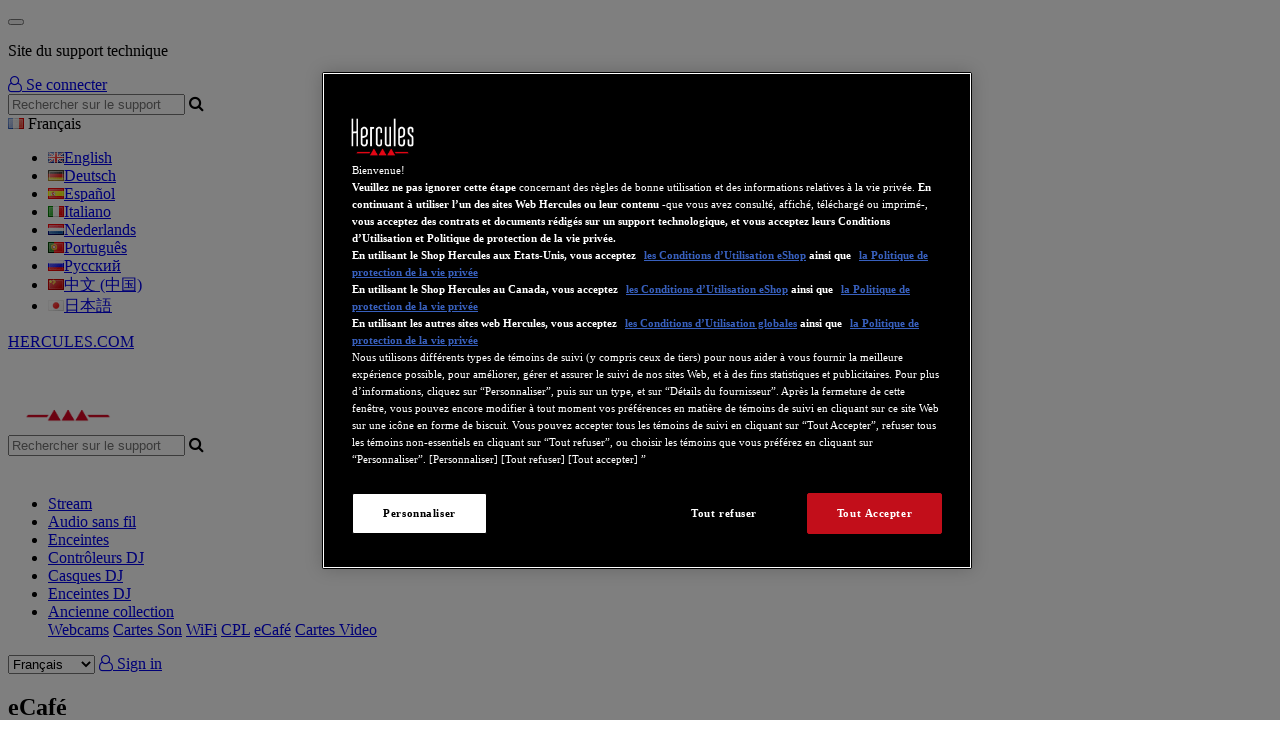

--- FILE ---
content_type: text/html; charset=UTF-8
request_url: https://support.hercules.com/fr/cat-umpc-fr/
body_size: 13062
content:
<!doctype html>
<html lang="fr-FR">
<head>
<meta charset="UTF-8" />
<meta name="viewport" content="width=device-width, initial-scale=1" />
<link rel="shortcut icon" href="https://support.hercules.com/favicon.ico" type="image/x-icon">
<link rel="icon" href="https://support.hercules.com/favicon.ico" type="image/x-icon">			
<title>eCafé &#8211; Hercules</title>
<meta name='robots' content='max-image-preview:large' />
	<style>img:is([sizes="auto" i], [sizes^="auto," i]) { contain-intrinsic-size: 3000px 1500px }</style>
	<link rel="alternate" href="https://support.hercules.com/fr/cat-umpc-fr/" hreflang="fr" />
<link rel="alternate" href="https://support.hercules.com/en/cat-umpc-en/" hreflang="en" />
<link rel="alternate" href="https://support.hercules.com/de/cat-umpc-de/" hreflang="de" />
<link rel="alternate" href="https://support.hercules.com/es/cat-umpc-es/" hreflang="es" />
<link rel="alternate" href="https://support.hercules.com/it/cat-umpc-it/" hreflang="it" />
<link rel="alternate" href="https://support.hercules.com/nl/cat-umpc-nl/" hreflang="nl" />
<link rel="alternate" href="https://support.hercules.com/pt/cat-umpc-pt/" hreflang="pt" />
<link rel="alternate" href="https://support.hercules.com/ru/cat-umpc-ru/" hreflang="ru" />
<link rel="alternate" href="https://support.hercules.com/zh/cat-umpc-zh/" hreflang="zh" />
<link rel="alternate" href="https://support.hercules.com/ja/ecafe/" hreflang="ja" />
<meta name="description" content="eCafé - Hercules - Catégorie" />
<link rel='dns-prefetch' href='//cdnjs.cloudflare.com' />
<link rel='dns-prefetch' href='//stackpath.bootstrapcdn.com' />
<link rel='dns-prefetch' href='//maxcdn.bootstrapcdn.com' />
<meta property="og:description" content="eCafé - "/>
<meta property="og:type" content="article"/>
<meta property="og:url" content="https://support.hercules.com/fr/cat-umpc-fr/"/>
<meta property="og:site_name" content="Hercules"/>
<meta property="og:image" content="https://support.hercules.com/wp-content/themes/hercules24/assets/images/network/og-fr.webp"/>
<meta property="og:image:width" content="600"/>
<meta property="og:image:height" content="600"/>

<link rel="preload" href="https://support.hercules.com/wp-content/themes/hercules24/assets/images/network/og-fr.webp" as="image">

 <script>
window._wpemojiSettings = {"baseUrl":"https:\/\/s.w.org\/images\/core\/emoji\/16.0.1\/72x72\/","ext":".png","svgUrl":"https:\/\/s.w.org\/images\/core\/emoji\/16.0.1\/svg\/","svgExt":".svg","source":{"concatemoji":"https:\/\/support.hercules.com\/wp-includes\/js\/wp-emoji-release.min.js?ver=6.8.3"}};
/*! This file is auto-generated */
!function(s,n){var o,i,e;function c(e){try{var t={supportTests:e,timestamp:(new Date).valueOf()};sessionStorage.setItem(o,JSON.stringify(t))}catch(e){}}function p(e,t,n){e.clearRect(0,0,e.canvas.width,e.canvas.height),e.fillText(t,0,0);var t=new Uint32Array(e.getImageData(0,0,e.canvas.width,e.canvas.height).data),a=(e.clearRect(0,0,e.canvas.width,e.canvas.height),e.fillText(n,0,0),new Uint32Array(e.getImageData(0,0,e.canvas.width,e.canvas.height).data));return t.every(function(e,t){return e===a[t]})}function u(e,t){e.clearRect(0,0,e.canvas.width,e.canvas.height),e.fillText(t,0,0);for(var n=e.getImageData(16,16,1,1),a=0;a<n.data.length;a++)if(0!==n.data[a])return!1;return!0}function f(e,t,n,a){switch(t){case"flag":return n(e,"\ud83c\udff3\ufe0f\u200d\u26a7\ufe0f","\ud83c\udff3\ufe0f\u200b\u26a7\ufe0f")?!1:!n(e,"\ud83c\udde8\ud83c\uddf6","\ud83c\udde8\u200b\ud83c\uddf6")&&!n(e,"\ud83c\udff4\udb40\udc67\udb40\udc62\udb40\udc65\udb40\udc6e\udb40\udc67\udb40\udc7f","\ud83c\udff4\u200b\udb40\udc67\u200b\udb40\udc62\u200b\udb40\udc65\u200b\udb40\udc6e\u200b\udb40\udc67\u200b\udb40\udc7f");case"emoji":return!a(e,"\ud83e\udedf")}return!1}function g(e,t,n,a){var r="undefined"!=typeof WorkerGlobalScope&&self instanceof WorkerGlobalScope?new OffscreenCanvas(300,150):s.createElement("canvas"),o=r.getContext("2d",{willReadFrequently:!0}),i=(o.textBaseline="top",o.font="600 32px Arial",{});return e.forEach(function(e){i[e]=t(o,e,n,a)}),i}function t(e){var t=s.createElement("script");t.src=e,t.defer=!0,s.head.appendChild(t)}"undefined"!=typeof Promise&&(o="wpEmojiSettingsSupports",i=["flag","emoji"],n.supports={everything:!0,everythingExceptFlag:!0},e=new Promise(function(e){s.addEventListener("DOMContentLoaded",e,{once:!0})}),new Promise(function(t){var n=function(){try{var e=JSON.parse(sessionStorage.getItem(o));if("object"==typeof e&&"number"==typeof e.timestamp&&(new Date).valueOf()<e.timestamp+604800&&"object"==typeof e.supportTests)return e.supportTests}catch(e){}return null}();if(!n){if("undefined"!=typeof Worker&&"undefined"!=typeof OffscreenCanvas&&"undefined"!=typeof URL&&URL.createObjectURL&&"undefined"!=typeof Blob)try{var e="postMessage("+g.toString()+"("+[JSON.stringify(i),f.toString(),p.toString(),u.toString()].join(",")+"));",a=new Blob([e],{type:"text/javascript"}),r=new Worker(URL.createObjectURL(a),{name:"wpTestEmojiSupports"});return void(r.onmessage=function(e){c(n=e.data),r.terminate(),t(n)})}catch(e){}c(n=g(i,f,p,u))}t(n)}).then(function(e){for(var t in e)n.supports[t]=e[t],n.supports.everything=n.supports.everything&&n.supports[t],"flag"!==t&&(n.supports.everythingExceptFlag=n.supports.everythingExceptFlag&&n.supports[t]);n.supports.everythingExceptFlag=n.supports.everythingExceptFlag&&!n.supports.flag,n.DOMReady=!1,n.readyCallback=function(){n.DOMReady=!0}}).then(function(){return e}).then(function(){var e;n.supports.everything||(n.readyCallback(),(e=n.source||{}).concatemoji?t(e.concatemoji):e.wpemoji&&e.twemoji&&(t(e.twemoji),t(e.wpemoji)))}))}((window,document),window._wpemojiSettings);
</script>
<style id='wp-emoji-styles-inline-css'>

	img.wp-smiley, img.emoji {
		display: inline !important;
		border: none !important;
		box-shadow: none !important;
		height: 1em !important;
		width: 1em !important;
		margin: 0 0.07em !important;
		vertical-align: -0.1em !important;
		background: none !important;
		padding: 0 !important;
	}
</style>
<link rel='stylesheet' id='wp-block-library-css' href='https://support.hercules.com/wp-includes/css/dist/block-library/style.min.css?ver=6.8.3' media='all' />
<style id='wp-block-library-theme-inline-css'>
.wp-block-audio :where(figcaption){color:#555;font-size:13px;text-align:center}.is-dark-theme .wp-block-audio :where(figcaption){color:#ffffffa6}.wp-block-audio{margin:0 0 1em}.wp-block-code{border:1px solid #ccc;border-radius:4px;font-family:Menlo,Consolas,monaco,monospace;padding:.8em 1em}.wp-block-embed :where(figcaption){color:#555;font-size:13px;text-align:center}.is-dark-theme .wp-block-embed :where(figcaption){color:#ffffffa6}.wp-block-embed{margin:0 0 1em}.blocks-gallery-caption{color:#555;font-size:13px;text-align:center}.is-dark-theme .blocks-gallery-caption{color:#ffffffa6}:root :where(.wp-block-image figcaption){color:#555;font-size:13px;text-align:center}.is-dark-theme :root :where(.wp-block-image figcaption){color:#ffffffa6}.wp-block-image{margin:0 0 1em}.wp-block-pullquote{border-bottom:4px solid;border-top:4px solid;color:currentColor;margin-bottom:1.75em}.wp-block-pullquote cite,.wp-block-pullquote footer,.wp-block-pullquote__citation{color:currentColor;font-size:.8125em;font-style:normal;text-transform:uppercase}.wp-block-quote{border-left:.25em solid;margin:0 0 1.75em;padding-left:1em}.wp-block-quote cite,.wp-block-quote footer{color:currentColor;font-size:.8125em;font-style:normal;position:relative}.wp-block-quote:where(.has-text-align-right){border-left:none;border-right:.25em solid;padding-left:0;padding-right:1em}.wp-block-quote:where(.has-text-align-center){border:none;padding-left:0}.wp-block-quote.is-large,.wp-block-quote.is-style-large,.wp-block-quote:where(.is-style-plain){border:none}.wp-block-search .wp-block-search__label{font-weight:700}.wp-block-search__button{border:1px solid #ccc;padding:.375em .625em}:where(.wp-block-group.has-background){padding:1.25em 2.375em}.wp-block-separator.has-css-opacity{opacity:.4}.wp-block-separator{border:none;border-bottom:2px solid;margin-left:auto;margin-right:auto}.wp-block-separator.has-alpha-channel-opacity{opacity:1}.wp-block-separator:not(.is-style-wide):not(.is-style-dots){width:100px}.wp-block-separator.has-background:not(.is-style-dots){border-bottom:none;height:1px}.wp-block-separator.has-background:not(.is-style-wide):not(.is-style-dots){height:2px}.wp-block-table{margin:0 0 1em}.wp-block-table td,.wp-block-table th{word-break:normal}.wp-block-table :where(figcaption){color:#555;font-size:13px;text-align:center}.is-dark-theme .wp-block-table :where(figcaption){color:#ffffffa6}.wp-block-video :where(figcaption){color:#555;font-size:13px;text-align:center}.is-dark-theme .wp-block-video :where(figcaption){color:#ffffffa6}.wp-block-video{margin:0 0 1em}:root :where(.wp-block-template-part.has-background){margin-bottom:0;margin-top:0;padding:1.25em 2.375em}
</style>
<style id='classic-theme-styles-inline-css'>
/*! This file is auto-generated */
.wp-block-button__link{color:#fff;background-color:#32373c;border-radius:9999px;box-shadow:none;text-decoration:none;padding:calc(.667em + 2px) calc(1.333em + 2px);font-size:1.125em}.wp-block-file__button{background:#32373c;color:#fff;text-decoration:none}
</style>
<style id='global-styles-inline-css'>
:root{--wp--preset--aspect-ratio--square: 1;--wp--preset--aspect-ratio--4-3: 4/3;--wp--preset--aspect-ratio--3-4: 3/4;--wp--preset--aspect-ratio--3-2: 3/2;--wp--preset--aspect-ratio--2-3: 2/3;--wp--preset--aspect-ratio--16-9: 16/9;--wp--preset--aspect-ratio--9-16: 9/16;--wp--preset--color--black: #000000;--wp--preset--color--cyan-bluish-gray: #abb8c3;--wp--preset--color--white: #FFFFFF;--wp--preset--color--pale-pink: #f78da7;--wp--preset--color--vivid-red: #cf2e2e;--wp--preset--color--luminous-vivid-orange: #ff6900;--wp--preset--color--luminous-vivid-amber: #fcb900;--wp--preset--color--light-green-cyan: #7bdcb5;--wp--preset--color--vivid-green-cyan: #00d084;--wp--preset--color--pale-cyan-blue: #8ed1fc;--wp--preset--color--vivid-cyan-blue: #0693e3;--wp--preset--color--vivid-purple: #9b51e0;--wp--preset--color--dark-gray: #28303D;--wp--preset--color--gray: #39414D;--wp--preset--color--green: #D1E4DD;--wp--preset--color--blue: #D1DFE4;--wp--preset--color--purple: #D1D1E4;--wp--preset--color--red: #E4D1D1;--wp--preset--color--orange: #E4DAD1;--wp--preset--color--yellow: #EEEADD;--wp--preset--gradient--vivid-cyan-blue-to-vivid-purple: linear-gradient(135deg,rgba(6,147,227,1) 0%,rgb(155,81,224) 100%);--wp--preset--gradient--light-green-cyan-to-vivid-green-cyan: linear-gradient(135deg,rgb(122,220,180) 0%,rgb(0,208,130) 100%);--wp--preset--gradient--luminous-vivid-amber-to-luminous-vivid-orange: linear-gradient(135deg,rgba(252,185,0,1) 0%,rgba(255,105,0,1) 100%);--wp--preset--gradient--luminous-vivid-orange-to-vivid-red: linear-gradient(135deg,rgba(255,105,0,1) 0%,rgb(207,46,46) 100%);--wp--preset--gradient--very-light-gray-to-cyan-bluish-gray: linear-gradient(135deg,rgb(238,238,238) 0%,rgb(169,184,195) 100%);--wp--preset--gradient--cool-to-warm-spectrum: linear-gradient(135deg,rgb(74,234,220) 0%,rgb(151,120,209) 20%,rgb(207,42,186) 40%,rgb(238,44,130) 60%,rgb(251,105,98) 80%,rgb(254,248,76) 100%);--wp--preset--gradient--blush-light-purple: linear-gradient(135deg,rgb(255,206,236) 0%,rgb(152,150,240) 100%);--wp--preset--gradient--blush-bordeaux: linear-gradient(135deg,rgb(254,205,165) 0%,rgb(254,45,45) 50%,rgb(107,0,62) 100%);--wp--preset--gradient--luminous-dusk: linear-gradient(135deg,rgb(255,203,112) 0%,rgb(199,81,192) 50%,rgb(65,88,208) 100%);--wp--preset--gradient--pale-ocean: linear-gradient(135deg,rgb(255,245,203) 0%,rgb(182,227,212) 50%,rgb(51,167,181) 100%);--wp--preset--gradient--electric-grass: linear-gradient(135deg,rgb(202,248,128) 0%,rgb(113,206,126) 100%);--wp--preset--gradient--midnight: linear-gradient(135deg,rgb(2,3,129) 0%,rgb(40,116,252) 100%);--wp--preset--gradient--purple-to-yellow: linear-gradient(160deg, #D1D1E4 0%, #EEEADD 100%);--wp--preset--gradient--yellow-to-purple: linear-gradient(160deg, #EEEADD 0%, #D1D1E4 100%);--wp--preset--gradient--green-to-yellow: linear-gradient(160deg, #D1E4DD 0%, #EEEADD 100%);--wp--preset--gradient--yellow-to-green: linear-gradient(160deg, #EEEADD 0%, #D1E4DD 100%);--wp--preset--gradient--red-to-yellow: linear-gradient(160deg, #E4D1D1 0%, #EEEADD 100%);--wp--preset--gradient--yellow-to-red: linear-gradient(160deg, #EEEADD 0%, #E4D1D1 100%);--wp--preset--gradient--purple-to-red: linear-gradient(160deg, #D1D1E4 0%, #E4D1D1 100%);--wp--preset--gradient--red-to-purple: linear-gradient(160deg, #E4D1D1 0%, #D1D1E4 100%);--wp--preset--font-size--small: 18px;--wp--preset--font-size--medium: 20px;--wp--preset--font-size--large: 24px;--wp--preset--font-size--x-large: 42px;--wp--preset--font-size--extra-small: 16px;--wp--preset--font-size--normal: 20px;--wp--preset--font-size--extra-large: 40px;--wp--preset--font-size--huge: 96px;--wp--preset--font-size--gigantic: 144px;--wp--preset--spacing--20: 0.44rem;--wp--preset--spacing--30: 0.67rem;--wp--preset--spacing--40: 1rem;--wp--preset--spacing--50: 1.5rem;--wp--preset--spacing--60: 2.25rem;--wp--preset--spacing--70: 3.38rem;--wp--preset--spacing--80: 5.06rem;--wp--preset--shadow--natural: 6px 6px 9px rgba(0, 0, 0, 0.2);--wp--preset--shadow--deep: 12px 12px 50px rgba(0, 0, 0, 0.4);--wp--preset--shadow--sharp: 6px 6px 0px rgba(0, 0, 0, 0.2);--wp--preset--shadow--outlined: 6px 6px 0px -3px rgba(255, 255, 255, 1), 6px 6px rgba(0, 0, 0, 1);--wp--preset--shadow--crisp: 6px 6px 0px rgba(0, 0, 0, 1);}:where(.is-layout-flex){gap: 0.5em;}:where(.is-layout-grid){gap: 0.5em;}body .is-layout-flex{display: flex;}.is-layout-flex{flex-wrap: wrap;align-items: center;}.is-layout-flex > :is(*, div){margin: 0;}body .is-layout-grid{display: grid;}.is-layout-grid > :is(*, div){margin: 0;}:where(.wp-block-columns.is-layout-flex){gap: 2em;}:where(.wp-block-columns.is-layout-grid){gap: 2em;}:where(.wp-block-post-template.is-layout-flex){gap: 1.25em;}:where(.wp-block-post-template.is-layout-grid){gap: 1.25em;}.has-black-color{color: var(--wp--preset--color--black) !important;}.has-cyan-bluish-gray-color{color: var(--wp--preset--color--cyan-bluish-gray) !important;}.has-white-color{color: var(--wp--preset--color--white) !important;}.has-pale-pink-color{color: var(--wp--preset--color--pale-pink) !important;}.has-vivid-red-color{color: var(--wp--preset--color--vivid-red) !important;}.has-luminous-vivid-orange-color{color: var(--wp--preset--color--luminous-vivid-orange) !important;}.has-luminous-vivid-amber-color{color: var(--wp--preset--color--luminous-vivid-amber) !important;}.has-light-green-cyan-color{color: var(--wp--preset--color--light-green-cyan) !important;}.has-vivid-green-cyan-color{color: var(--wp--preset--color--vivid-green-cyan) !important;}.has-pale-cyan-blue-color{color: var(--wp--preset--color--pale-cyan-blue) !important;}.has-vivid-cyan-blue-color{color: var(--wp--preset--color--vivid-cyan-blue) !important;}.has-vivid-purple-color{color: var(--wp--preset--color--vivid-purple) !important;}.has-black-background-color{background-color: var(--wp--preset--color--black) !important;}.has-cyan-bluish-gray-background-color{background-color: var(--wp--preset--color--cyan-bluish-gray) !important;}.has-white-background-color{background-color: var(--wp--preset--color--white) !important;}.has-pale-pink-background-color{background-color: var(--wp--preset--color--pale-pink) !important;}.has-vivid-red-background-color{background-color: var(--wp--preset--color--vivid-red) !important;}.has-luminous-vivid-orange-background-color{background-color: var(--wp--preset--color--luminous-vivid-orange) !important;}.has-luminous-vivid-amber-background-color{background-color: var(--wp--preset--color--luminous-vivid-amber) !important;}.has-light-green-cyan-background-color{background-color: var(--wp--preset--color--light-green-cyan) !important;}.has-vivid-green-cyan-background-color{background-color: var(--wp--preset--color--vivid-green-cyan) !important;}.has-pale-cyan-blue-background-color{background-color: var(--wp--preset--color--pale-cyan-blue) !important;}.has-vivid-cyan-blue-background-color{background-color: var(--wp--preset--color--vivid-cyan-blue) !important;}.has-vivid-purple-background-color{background-color: var(--wp--preset--color--vivid-purple) !important;}.has-black-border-color{border-color: var(--wp--preset--color--black) !important;}.has-cyan-bluish-gray-border-color{border-color: var(--wp--preset--color--cyan-bluish-gray) !important;}.has-white-border-color{border-color: var(--wp--preset--color--white) !important;}.has-pale-pink-border-color{border-color: var(--wp--preset--color--pale-pink) !important;}.has-vivid-red-border-color{border-color: var(--wp--preset--color--vivid-red) !important;}.has-luminous-vivid-orange-border-color{border-color: var(--wp--preset--color--luminous-vivid-orange) !important;}.has-luminous-vivid-amber-border-color{border-color: var(--wp--preset--color--luminous-vivid-amber) !important;}.has-light-green-cyan-border-color{border-color: var(--wp--preset--color--light-green-cyan) !important;}.has-vivid-green-cyan-border-color{border-color: var(--wp--preset--color--vivid-green-cyan) !important;}.has-pale-cyan-blue-border-color{border-color: var(--wp--preset--color--pale-cyan-blue) !important;}.has-vivid-cyan-blue-border-color{border-color: var(--wp--preset--color--vivid-cyan-blue) !important;}.has-vivid-purple-border-color{border-color: var(--wp--preset--color--vivid-purple) !important;}.has-vivid-cyan-blue-to-vivid-purple-gradient-background{background: var(--wp--preset--gradient--vivid-cyan-blue-to-vivid-purple) !important;}.has-light-green-cyan-to-vivid-green-cyan-gradient-background{background: var(--wp--preset--gradient--light-green-cyan-to-vivid-green-cyan) !important;}.has-luminous-vivid-amber-to-luminous-vivid-orange-gradient-background{background: var(--wp--preset--gradient--luminous-vivid-amber-to-luminous-vivid-orange) !important;}.has-luminous-vivid-orange-to-vivid-red-gradient-background{background: var(--wp--preset--gradient--luminous-vivid-orange-to-vivid-red) !important;}.has-very-light-gray-to-cyan-bluish-gray-gradient-background{background: var(--wp--preset--gradient--very-light-gray-to-cyan-bluish-gray) !important;}.has-cool-to-warm-spectrum-gradient-background{background: var(--wp--preset--gradient--cool-to-warm-spectrum) !important;}.has-blush-light-purple-gradient-background{background: var(--wp--preset--gradient--blush-light-purple) !important;}.has-blush-bordeaux-gradient-background{background: var(--wp--preset--gradient--blush-bordeaux) !important;}.has-luminous-dusk-gradient-background{background: var(--wp--preset--gradient--luminous-dusk) !important;}.has-pale-ocean-gradient-background{background: var(--wp--preset--gradient--pale-ocean) !important;}.has-electric-grass-gradient-background{background: var(--wp--preset--gradient--electric-grass) !important;}.has-midnight-gradient-background{background: var(--wp--preset--gradient--midnight) !important;}.has-small-font-size{font-size: var(--wp--preset--font-size--small) !important;}.has-medium-font-size{font-size: var(--wp--preset--font-size--medium) !important;}.has-large-font-size{font-size: var(--wp--preset--font-size--large) !important;}.has-x-large-font-size{font-size: var(--wp--preset--font-size--x-large) !important;}
:where(.wp-block-post-template.is-layout-flex){gap: 1.25em;}:where(.wp-block-post-template.is-layout-grid){gap: 1.25em;}
:where(.wp-block-columns.is-layout-flex){gap: 2em;}:where(.wp-block-columns.is-layout-grid){gap: 2em;}
:root :where(.wp-block-pullquote){font-size: 1.5em;line-height: 1.6;}
</style>
<link rel='stylesheet' id='guillemot-css' href='https://support.hercules.com/wp-content/plugins/guillemot-jquery/css/guillemot.css?ver=2.0.7' media='all' />
<link rel='stylesheet' id='guillemot-phone-css' href='https://support.hercules.com/wp-content/plugins/guillemot-phone-manager/css/guillemot-phone.css?ver=1.0' media='all' />
<link rel='stylesheet' id='bootstrap-css' href='https://support.hercules.com/wp-content/themes/hercules24/assets/bootstrap/css/bootstrap.min.css?ver=6.8.3' media='all' />
<link rel='stylesheet' id='load-fa-css' href='https://maxcdn.bootstrapcdn.com/font-awesome/4.7.0/css/font-awesome.min.css?ver=6.8.3' media='all' />
<link rel='stylesheet' id='guillemot-style-css' href='https://support.hercules.com/wp-content/themes/hercules24/style.css?ver=2.0.0' media='all' />
<link rel='stylesheet' id='lightbox-script-css' href='https://support.hercules.com/wp-content/themes/hercules24/assets/css/lightbox.min.css?ver=6.8.3' media='all' />
<link rel='stylesheet' id='dcpsp-style-css' href='https://support.hercules.com/wp-content/plugins/dynamics-portal-sharepoint/assets/style.css?ver=6.8.3' media='all' />
<script src="https://support.hercules.com/wp-content/plugins/jquery-updater/js/jquery-3.7.1.min.js?ver=3.7.1" id="jquery-core-js"></script>
<script src="https://support.hercules.com/wp-content/plugins/jquery-updater/js/jquery-migrate-3.5.2.min.js?ver=3.5.2" id="jquery-migrate-js"></script>
<script id="dcpsp-js-js-extra">
var dcpsp_js_data = {"ajaxurl":"https:\/\/support.hercules.com\/wp-admin\/admin-ajax.php"};
</script>
<script src="https://support.hercules.com/wp-content/plugins/dynamics-portal-sharepoint/assets/script.js" id="dcpsp-js-js"></script>
<link rel="https://api.w.org/" href="https://support.hercules.com/wp-json/" /><link rel="alternate" title="JSON" type="application/json" href="https://support.hercules.com/wp-json/wp/v2/pages/753" /><link rel="canonical" href="https://support.hercules.com/fr/cat-umpc-fr/" />
<link rel='shortlink' href='https://support.hercules.com/?p=753' />
<link rel="alternate" title="oEmbed (JSON)" type="application/json+oembed" href="https://support.hercules.com/wp-json/oembed/1.0/embed?url=https%3A%2F%2Fsupport.hercules.com%2Ffr%2Fcat-umpc-fr%2F&#038;lang=fr" />
<link rel="alternate" title="oEmbed (XML)" type="text/xml+oembed" href="https://support.hercules.com/wp-json/oembed/1.0/embed?url=https%3A%2F%2Fsupport.hercules.com%2Ffr%2Fcat-umpc-fr%2F&#038;format=xml&#038;lang=fr" />
            <script type="text/javascript">
                    var ajaxurl = 'https://support.hercules.com/wp-admin/admin-ajax.php';
                    var image_url = 'https://support.hercules.com/wp-content/plugins/guillemot-dynamics-portal/includes/../assets/images/';
                    jQuery(document).ready(function(){
                        if(jQuery(".dcp-page").prev().text() == ""){
                            jQuery(".dcp-page").removeClass("col-md-6");
                            jQuery(".dcp-page").addClass("col-md-12");
                        }
                    });
            </script>
            <style type="text/css">
                        </style>
            <!-- Structured data -->
<script type="application/ld+json">{"@context":"https://schema.org","@type":"Dataset","@page":"webpage","name":"eCafé – Hercules","description":"eCafé – Hercules | drivers, support & documentation","url":"https://support.hercules.com/fr/cat-umpc-fr/","license":"https://creativecommons.org/licenses/by/4.0/","creator":{"@type":"Organization","name":"hercules"},"material":[{"@context":"http://schema.org","@type":"Dataset","name":"eCafé EC1000W","description":"eCafé EC1000W eCafé – Hercules | support & documentation","license":"https://creativecommons.org/licenses/by/4.0/","url":"https://support.hercules.com/fr/product/ec1000w-fr/","creator":{"@type":"Organization","name":"hercules"},"brand":{"name":"hercules"}},{"@context":"http://schema.org","@type":"Dataset","name":"eCafé EC1010W","description":"eCafé EC1010W eCafé – Hercules | support & documentation","license":"https://creativecommons.org/licenses/by/4.0/","url":"https://support.hercules.com/fr/product/ec1010w-fr/","creator":{"@type":"Organization","name":"hercules"},"brand":{"name":"hercules"}},{"@context":"http://schema.org","@type":"Dataset","name":"eCafé EC800","description":"eCafé EC800 eCafé – Hercules | support & documentation","license":"https://creativecommons.org/licenses/by/4.0/","url":"https://support.hercules.com/fr/product/ec800-fr/","creator":{"@type":"Organization","name":"hercules"},"brand":{"name":"hercules"}},{"@context":"http://schema.org","@type":"Dataset","name":"eCafé EC900","description":"eCafé EC900 eCafé – Hercules | support & documentation","license":"https://creativecommons.org/licenses/by/4.0/","url":"https://support.hercules.com/fr/product/ec900-fr/","creator":{"@type":"Organization","name":"hercules"},"brand":{"name":"hercules"}},{"@context":"http://schema.org","@type":"Dataset","name":"eCafé EC900B","description":"eCafé EC900B eCafé – Hercules | support & documentation","license":"https://creativecommons.org/licenses/by/4.0/","url":"https://support.hercules.com/fr/product/ec900b-fr/","creator":{"@type":"Organization","name":"hercules"},"brand":{"name":"hercules"}},{"@context":"http://schema.org","@type":"Dataset","name":"eCafé EC900C","description":"eCafé EC900C eCafé – Hercules | support & documentation","license":"https://creativecommons.org/licenses/by/4.0/","url":"https://support.hercules.com/fr/product/ec900c-fr/","creator":{"@type":"Organization","name":"hercules"},"brand":{"name":"hercules"}},{"@context":"http://schema.org","@type":"Dataset","name":"eCafé EX HD","description":"eCafé EX HD eCafé – Hercules | support & documentation","license":"https://creativecommons.org/licenses/by/4.0/","url":"https://support.hercules.com/fr/product/exhdblack-fr/","creator":{"@type":"Organization","name":"hercules"},"brand":{"name":"hercules"}},{"@context":"http://schema.org","@type":"Dataset","name":"eCafé Slim HD","description":"eCafé Slim HD eCafé – Hercules | support & documentation","license":"https://creativecommons.org/licenses/by/4.0/","url":"https://support.hercules.com/fr/product/slimhdblack-fr/","creator":{"@type":"Organization","name":"hercules"},"brand":{"name":"hercules"}}]}</script><link rel="icon" href="https://support.hercules.com/wp-content/uploads/Hercules.jpg" sizes="32x32" />
<link rel="icon" href="https://support.hercules.com/wp-content/uploads/Hercules.jpg" sizes="192x192" />
<link rel="apple-touch-icon" href="https://support.hercules.com/wp-content/uploads/Hercules.jpg" />
<meta name="msapplication-TileImage" content="https://support.hercules.com/wp-content/uploads/Hercules.jpg" />
	<!-- Google Tag Manager -->
	<script>(function(w,d,s,l,i){w[l]=w[l]||[];w[l].push({'gtm.start':
	new Date().getTime(),event:'gtm.js'});var f=d.getElementsByTagName(s)[0],
	j=d.createElement(s),dl=l!='dataLayer'?'&l='+l:'';j.async=true;j.src=
	'https://www.googletagmanager.com/gtm.js?id='+i+dl;f.parentNode.insertBefore(j,f);
	})(window,document,'script','dataLayer','GTM-MLJ3HX8');</script>
	<!-- End Google Tag Manager -->
	<!-- BEGIN LiveAssist - Messenger Monitor. -->
	<script type="text/javascript">(function(t){window.lpTag=window.lpTag||{};if(typeof window.lpTag._tagCount==="undefined"){window.lpTag={site:t,section:lpTag.section||"",autoStart:lpTag.autoStart===false?false:true,ovr:lpTag.ovr||{},_v:"1.6.0",_tagCount:1,protocol:"https:",events:{bind:function(t,e,o){lpTag.defer(function(){lpTag.events.bind(t,e,o)},0)},trigger:function(t,e,o){lpTag.defer(function(){lpTag.events.trigger(t,e,o)},1)}},defer:function(t,e){if(e==0){this._defB=this._defB||[];this._defB.push(t)}else if(e==1){this._defT=this._defT||[];this._defT.push(t)}else{this._defL=this._defL||[];this._defL.push(t)}},load:function(t,e,o){var s=this;setTimeout(function(){s._load(t,e,o)},0)},_load:function(t,e,o){var s=t;if(!t){s=this.protocol+"//"+(this.ovr&&this.ovr.domain?this.ovr.domain:"lptag.liveperson.net")+"/tag/tag.js?site="+this.site}var n=document.createElement("script");n.setAttribute("charset",e?e:"UTF-8");if(o){n.setAttribute("id",o)}n.setAttribute("src",s);document.getElementsByTagName("head").item(0).appendChild(n)},init:function(){this._timing=this._timing||{};this._timing.start=(new Date).getTime();var t=this;if(window.attachEvent){window.attachEvent("onload",function(){t._domReady("domReady")})}else{window.addEventListener("DOMContentLoaded",function(){t._domReady("contReady")},false);window.addEventListener("load",function(){t._domReady("domReady")},false)}if(typeof window._lptStop=="undefined"){this.load()}},start:function(){this.autoStart=true},_domReady:function(t){if(!this.isDom){this.isDom=true;this.events.trigger("LPT","DOM_READY",{t:t})}this._timing[t]=(new Date).getTime()},vars:lpTag.vars||[],dbs:lpTag.dbs||[],ctn:lpTag.ctn||[],sdes:lpTag.sdes||[],ev:lpTag.ev||[]};lpTag.init()}else{window.lpTag._tagCount+=1}window.cafexAssistBootstrap={};window.cafexAssistBootstrap.laBootstrapLoaded=false;window.cafexAssistBootstrap.cobrowseState;window.cafexAssistBootstrap.bootstrapLa=function(t){var e=document.getElementById("assist-cobrowse-bootstrap-script");if(e){e.parentNode.removeChild(e)}var o=t+"/assist-bootstrap/assist-bootstrap.js";var s=document.createElement("script");s.id="assist-cobrowse-bootstrap-script";s.type="text/javascript";s.src=o;window.cafexAssistBootstrap.cobrowseBootstrapLoaded=function(){window.cafexAssistBootstrap.laBootstrapLoaded=true;switch(window.cafexAssistBootstrap.cobrowseState){case"accepted":window.cafexAssistBootstrap.cobrowseAccepted(window.cafexAssistBootstrap.agentId);break;case"rejected":window.cafexAssistBootstrap.cobrowseRejected(window.cafexAssistBootstrap.agentId);break}};document.head.appendChild(s)};let e=sessionStorage.getItem("cobrowseServer");if(T(e)){window.cafexAssistBootstrap.bootstrapLa(e)}else if(e){console.warn("Unexpected cobrowseServer domain: "+e+" aborting.")}lpTag.events.bind({eventName:"cobrowseOffered",appName:"*",func:function(t){console.log(t);window.cafexAssistBootstrap.cobrowseState="offered";var e=document.querySelectorAll("[data-assist-a"+t.agentId+"]");var o=JSON.parse(atob(e[e.length-1].dataset["assistA"+t.agentId]));console.log(o);if(T(o.server)===false){return}sessionStorage.setItem("cobrowseServer",o.server);window.cafexAssistBootstrap.bootstrapLa(o.server)},async:true});lpTag.events.bind({eventName:"cobrowseAccepted",appName:"*",func:function(t){console.log(t);window.cafexAssistBootstrap.cobrowseState="accepted";window.cafexAssistBootstrap.agentId=t.agentId;if(window.cafexAssistBootstrap.laBootstrapLoaded){window.cafexAssistBootstrap.cobrowseAccepted(t.agentId)}},async:true});lpTag.events.bind({eventName:"cobrowseDeclined",appName:"*",func:function(t){console.log(t);window.cafexAssistBootstrap.cobrowseState="rejected";window.cafexAssistBootstrap.agentId=t.agentId;if(window.cafexAssistBootstrap.laBootstrapLoaded){window.cafexAssistBootstrap.cobrowseRejected(t.agentId)}},async:true});function n(t,e){let o=s(t,e);document.dispatchEvent(o)}function s(e,o){let s;if(typeof window.CustomEvent==="function"){s=new CustomEvent(e,o)}else{let t=o||{bubbles:false,cancelable:false,detail:undefined};s=document.createEvent("CustomEvent");s.initCustomEvent(e,t.bubbles,t.cancelable,t.detail)}return s}document.addEventListener("click",function(s){if(s.target.dataset&&s.target.dataset.event!==undefined){try{let e=JSON.parse(s.target.dataset.event);let o=u(e.useRecentData,s.target.parentElement.dataset.bootStrap);r(e);c(e);S(s.target.parentElement.dataset.bootStrap,function(t){g(t);n(e.event,o)})}catch(t){console.log("could not process"+s.target.dataset.event+" "+t)}}});lpTag.events.bind({eventName:"state",appName:"*",func:function(t){if(t.state==="ended"){d()}},async:true});const o="liveAssistScripts";const a="liveAssistElements";const i="deleteLiveAssistScript";function d(){var t=document.querySelectorAll("[data-event]");t.forEach(function(t){let e=JSON.parse(t.dataset.event);r(e,true)})}function r(t,e){let o=document.getElementById(t.id);if(t.oneTime||e){o.disabled=true;if(typeof t.disabledStyle!=="undefined"){o.style.cssText=t.disabledStyle}o.style.cssText+="pointer-events: none;"}}function c(t){const e="element already exists in local storage list";m(sessionStorage,t,e,a)}function l(){let e=JSON.parse(sessionStorage.getItem(a));let o=[];for(let t in e){if(e[t].oneTime){o.push(p(e[t]))}}if(o.length!==0){f(o)}}function f(t){let e=document.head||document.getElementsByTagName("head")[0];let o=document.createElement("style");o.type="text/css";t.forEach(function(t){o.appendChild(document.createTextNode(t))});e.appendChild(o)}function p(t){let e="#"+t.id+"{";let o=t.disabledStyle.split(";");o.forEach(function(t){e+=t+" !important;"});e+="pointer-events: none;";e+="}";return e}function u(t,e){let n={detail:{data:e}};if(t){let o=JSON.parse(e).id;let s=document.querySelectorAll("[data-boot-strap]");for(let e=s.length-1;e>0;e--){let t=s[e].dataset["bootStrap"];if(JSON.parse(t).id===o){n={detail:{data:t}};break}}}return n}function g(t){const e="script already exists in local storage list";m(localStorage,t,e,o)}function m(t,e,o,s){let n=JSON.parse(t.getItem(s));if(!n){n={}}if(n[e.id]===undefined){n[e.id]=e;t.setItem(s,JSON.stringify(n));console.log("adding"+e.id+" to storage")}else{console.log(o)}}function w(t){v(localStorage,t,o)}function v(t,e,o){let s=JSON.parse(t.getItem(o));if(delete s[e]===false){console.log("script"+e+"does not exist in list")}t.setItem(o,JSON.stringify(s))}function b(t){let e=document.getElementById(t);if(e){e.parentNode.removeChild(e);e=null;console.log("script"+t+" removed from dom")}}function h(t,e){let o=document.getElementById(t.id);if(T(t.bootstrapJs)===false){console.log("script not in valid domain");return}if(o){o.parentNode.removeChild(o);o=null}o=document.createElement("script");o.id=t.id;o.async=true;o.onload=function(){e(t)};o.src=t.bootstrapJs;document.body.appendChild(o)}function S(t,e){let o=JSON.parse(t);if(o){h(o,e);return true}return false}function y(){let e=JSON.parse(localStorage.getItem(o));console.log("restoring scripts using local storage");for(let t in e){h(e[t],function(){console.log("script"+t+"restored")})}}document.addEventListener(i,function(t){b(t.detail.id);w(t.detail.id)},false);document.addEventListener("DOMContentLoaded",function(t){y();l()});function T(t){const e=[".cafex.com",".liveassistcloud.com",".liveassistfor365.com"];let o=false;let s=document.createElement("a");s.href=t;let n=s.hostname;for(let t=0;t<e.length;t++){if(n.endsWith(e[t])){o=true;break}}if(!o){console.log("Unexpected domain "+n+" aborting...")}return o}})(87701885);</script>
	<!-- END LiveAssist - Messenger Monitor. -->
</head>

<body class="wp-singular page-template-default page page-id-753 wp-embed-responsive wp-theme-hercules24 no-js singular has-main-navigation no-widgets">
	<!-- Google Tag Manager (noscript) -->
	<noscript><iframe src="https://www.googletagmanager.com/ns.html?id=GTM-MLJ3HX8"
	height="0" width="0" style="display:none;visibility:hidden"></iframe></noscript>
		<!-- End Google Tag Manager (noscript) -->
	<div id="page" class="site">

	<header>
	<div id="masthead">

		<div class="is-header-area">
			<nav class="navbar navbar-dark is-menu-button-right">
				<button class="navbar-toggler" type="button" data-toggle="collapse" data-target="#navbarsExampleDefault" aria-controls="navbarsExampleDefault" aria-expanded="false" aria-label="Toggle navigation">
					<span class="navbar-toggler-icon"></span>
				</button>
			</nav>
			
			<div id="is-header-right-area">	
			<p class="tagligne">Site du support technique</p>

										<a href="https://support.hercules.com/fr/portal-login-fr/" title="Sign in" class="btn"><i class="fa fa-user-o fa-2" aria-hidden="true"></i> Se connecter</a>
													<div id="header-search-button">
					<div id="sb-search" class="sb-search">
	<form action="https://support.hercules.com/fr/"  method="POST" id="search-form-header">
		<input class="sb-search-input" placeholder="Rechercher sur le support" type="search" name="check" id="search-input-bar" autocomplete="off" autocapitalize="none" spellcheck="false" role="textbox">
		<span class="sb-icon-search" id="displaySearchBar"><i class="fa fa-search fa-2" aria-hidden="true"></i></span>     
	</form>
</div>
				</div>
							</div>
			<div class="language-switcher">
			<img src="https://support.hercules.com/wp-content/plugins/polylang/flags/fr.png" alt="Français"> Français				<ul> 
				<li><a href="https://support.hercules.com/en/cat-umpc-en/" title="English"> 
							<img src="https://support.hercules.com/wp-content/plugins/polylang/flags/gb.png" alt="English" loading="lazy">English</a>
							</li><li><a href="https://support.hercules.com/de/cat-umpc-de/" title="Deutsch"> 
							<img src="https://support.hercules.com/wp-content/plugins/polylang/flags/de.png" alt="Deutsch" loading="lazy">Deutsch</a>
							</li><li><a href="https://support.hercules.com/es/cat-umpc-es/" title="Español"> 
							<img src="https://support.hercules.com/wp-content/plugins/polylang/flags/es.png" alt="Español" loading="lazy">Español</a>
							</li><li><a href="https://support.hercules.com/it/cat-umpc-it/" title="Italiano"> 
							<img src="https://support.hercules.com/wp-content/plugins/polylang/flags/it.png" alt="Italiano" loading="lazy">Italiano</a>
							</li><li><a href="https://support.hercules.com/nl/cat-umpc-nl/" title="Nederlands"> 
							<img src="https://support.hercules.com/wp-content/plugins/polylang/flags/nl.png" alt="Nederlands" loading="lazy">Nederlands</a>
							</li><li><a href="https://support.hercules.com/pt/cat-umpc-pt/" title="Português"> 
							<img src="https://support.hercules.com/wp-content/plugins/polylang/flags/pt.png" alt="Português" loading="lazy">Português</a>
							</li><li><a href="https://support.hercules.com/ru/cat-umpc-ru/" title="Русский"> 
							<img src="https://support.hercules.com/wp-content/plugins/polylang/flags/ru.png" alt="Русский" loading="lazy">Русский</a>
							</li><li><a href="https://support.hercules.com/zh/cat-umpc-zh/" title="中文 (中国)"> 
							<img src="https://support.hercules.com/wp-content/plugins/polylang/flags/cn.png" alt="中文 (中国)" loading="lazy">中文 (中国)</a>
							</li><li><a href="https://support.hercules.com/ja/ecafe/" title="日本語"> 
							<img src="https://support.hercules.com/wp-content/plugins/polylang/flags/jp.png" alt="日本語" loading="lazy">日本語</a>
							</li>				</ul>
							<a class="alink" href="https://www.hercules.com/" target="_blank" rel="noopener" title="www.hercules.com">HERCULES.COM</a>
			</div>
			<div class="branding-block">
    <a href="https://support.hercules.com" title="Hercules">
        <img src="https://support.hercules.com/wp-content/themes/hercules24/assets/images/logo-hercules.webp" alt="Hercules" width="120" height="80">
    </a>
</div>

		</div><!-- .site-branding -->
		<div class=" bg-red">
			<nav class="navbar navbar-expand-md navbar-dark bg-red is-header-menu">

				<div class="collapse navbar-collapse" id="navbarsExampleDefault">
					<div class="my-2 my-lg-0 is-mobile-searchbar">
						<div id="header-search-button-mobile">
  
	  <form action="https://support.hercules.com/fr/" method="POST" id="search-form-header-mobile">
		<input class="sb-search-input sb-search-input-open" placeholder="Rechercher sur le support" type="search" name="check" id="search-input-bar-mobile" autocomplete="off" autocapitalize="none" spellcheck="false" role="textbox">
		<span class="sb-icon-search sb-icon-search-open mt-2 " id="displaySearchBarMobile"><i class="fa fa-search fa-2" aria-hidden="true"></i></span>     
	</form></div>					</div>

					<ul class="navbar-nav mr-auto">
												<a class="nav-link nav-home-button " href="https://support.hercules.com" aria-label="Hercules" id="menu-0">
							<img src="https://support.hercules.com/wp-content/themes/hercules24/assets/images/home_icon.png" alt="Hercules">
						</a>
															<li class="nav-item ">
										<a class="nav-link " href="https://support.hercules.com/fr/cat-stream-fr/" alt="Stream" title="Stream" id="menu-7941">Stream</a>
																			</li>						
																	<li class="nav-item ">
										<a class="nav-link " href="https://support.hercules.com/fr/cat-wirelessaudio-fr/" alt="Audio sans fil" title="Audio sans fil" id="menu-65">Audio sans fil</a>
																			</li>						
																	<li class="nav-item ">
										<a class="nav-link " href="https://support.hercules.com/fr/cat-speakers-fr/" alt="Enceintes" title="Enceintes" id="menu-315">Enceintes</a>
																			</li>						
																	<li class="nav-item ">
										<a class="nav-link " href="https://support.hercules.com/fr/cat-djcontrollers-fr/" alt="Contrôleurs DJ" title="Contrôleurs DJ" id="menu-64">Contrôleurs DJ</a>
																			</li>						
																	<li class="nav-item ">
										<a class="nav-link " href="https://support.hercules.com/fr/cat-djheadphones-fr/" alt="Casques DJ" title="Casques DJ" id="menu-314">Casques DJ</a>
																			</li>						
																	<li class="nav-item ">
										<a class="nav-link " href="https://support.hercules.com/fr/cat-djspeakers-fr/" alt="Enceintes DJ" title="Enceintes DJ" id="menu-313">Enceintes DJ</a>
																			</li>						
																	<li class="nav-item dropdown">
										<a class="nav-link  dropdown-toggle" type="button" data-toggle="dropdown" aria-haspopup="true" aria-expanded="false" href="https://support.hercules.com/fr/cat-legacy-fr/" alt="Ancienne collection" title="Ancienne collection" id="menu-848">Ancienne collection</a>
																					<div class="dropdown-menu" aria-labelledby="menu-848">
																								<a class="dropdown-item" href="https://support.hercules.com/fr/cat-webcams-fr/" alt="Ancienne collection" title="Ancienne collection">Webcams</a>
																								<a class="dropdown-item" href="https://support.hercules.com/fr/cat-soundcards-fr/" alt="Ancienne collection" title="Ancienne collection">Cartes Son</a>
																								<a class="dropdown-item" href="https://support.hercules.com/fr/cat-wifi-fr/" alt="Ancienne collection" title="Ancienne collection">WiFi</a>
																								<a class="dropdown-item" href="https://support.hercules.com/fr/cat-homeplug-fr/" alt="Ancienne collection" title="Ancienne collection">CPL</a>
																								<a class="dropdown-item" href="https://support.hercules.com/fr/cat-umpc-fr/" alt="Ancienne collection" title="Ancienne collection">eCafé</a>
																								<a class="dropdown-item" href="https://support.hercules.com/fr/cat-videocards-fr/" alt="Ancienne collection" title="Ancienne collection">Cartes Video</a>
																							</div>
																				</li>						
												
					</ul>

					<form class="form-inline my-2 my-lg-0 is-mobile-searchbar">
						<select name="lang_choice_1" id="lang_choice_1" class="pll-switcher-select">
	<option value="https://support.hercules.com/fr/cat-umpc-fr/" lang="fr-FR" selected='selected' data-lang="{&quot;id&quot;:0,&quot;name&quot;:&quot;Fran\u00e7ais&quot;,&quot;slug&quot;:&quot;fr&quot;,&quot;dir&quot;:0}">Français</option>
	<option value="https://support.hercules.com/en/cat-umpc-en/" lang="en-GB" data-lang="{&quot;id&quot;:0,&quot;name&quot;:&quot;English&quot;,&quot;slug&quot;:&quot;en&quot;,&quot;dir&quot;:0}">English</option>
	<option value="https://support.hercules.com/de/cat-umpc-de/" lang="de-DE" data-lang="{&quot;id&quot;:0,&quot;name&quot;:&quot;Deutsch&quot;,&quot;slug&quot;:&quot;de&quot;,&quot;dir&quot;:0}">Deutsch</option>
	<option value="https://support.hercules.com/es/cat-umpc-es/" lang="es-ES" data-lang="{&quot;id&quot;:0,&quot;name&quot;:&quot;Espa\u00f1ol&quot;,&quot;slug&quot;:&quot;es&quot;,&quot;dir&quot;:0}">Español</option>
	<option value="https://support.hercules.com/it/cat-umpc-it/" lang="it-IT" data-lang="{&quot;id&quot;:0,&quot;name&quot;:&quot;Italiano&quot;,&quot;slug&quot;:&quot;it&quot;,&quot;dir&quot;:0}">Italiano</option>
	<option value="https://support.hercules.com/nl/cat-umpc-nl/" lang="nl-NL" data-lang="{&quot;id&quot;:0,&quot;name&quot;:&quot;Nederlands&quot;,&quot;slug&quot;:&quot;nl&quot;,&quot;dir&quot;:0}">Nederlands</option>
	<option value="https://support.hercules.com/pt/cat-umpc-pt/" lang="pt-PT" data-lang="{&quot;id&quot;:0,&quot;name&quot;:&quot;Portugu\u00eas&quot;,&quot;slug&quot;:&quot;pt&quot;,&quot;dir&quot;:0}">Português</option>
	<option value="https://support.hercules.com/ru/cat-umpc-ru/" lang="ru-RU" data-lang="{&quot;id&quot;:0,&quot;name&quot;:&quot;\u0420\u0443\u0441\u0441\u043a\u0438\u0439&quot;,&quot;slug&quot;:&quot;ru&quot;,&quot;dir&quot;:0}">Русский</option>
	<option value="https://support.hercules.com/zh/cat-umpc-zh/" lang="zh-CN" data-lang="{&quot;id&quot;:0,&quot;name&quot;:&quot;\u4e2d\u6587 (\u4e2d\u56fd)&quot;,&quot;slug&quot;:&quot;zh&quot;,&quot;dir&quot;:0}">中文 (中国)</option>
	<option value="https://support.hercules.com/ja/ecafe/" lang="ja" data-lang="{&quot;id&quot;:0,&quot;name&quot;:&quot;\u65e5\u672c\u8a9e&quot;,&quot;slug&quot;:&quot;ja&quot;,&quot;dir&quot;:0}">日本語</option>

</select>
<script>
					document.getElementById( "lang_choice_1" ).addEventListener( "change", function ( event ) { location.href = event.currentTarget.value; } )
				</script>						<a href="https://support.hercules.com/fr/portal-login-fr/" title="Sign in" class="btn btn-light"><i class="fa fa-user-o fa-2" aria-hidden="true"></i> Sign in</a>
											
					</form>
				</div>
			</nav>		
		</div>
	</div>

</header>

	<div id="content" class="site-content alignwide">
		<div id="primary" class="content-area">
			<main id="main" class="site-main">

<article id="post-753" class="post-753 page type-page status-publish hentry entry">

	<h1 class="category-title">eCafé</h1>

<div id="gui-area">
<div class="list-products"><ul class="products"><li><a href="https://support.hercules.com/fr/product/ec1000w-fr/"><div class="illustration" data-image="https://support.hercules.com/wp-content/uploads/ecafeec1000w-300x300.jpg" title="eCafé EC-1000W"></div><h2>eCafé EC-1000W</h2></a></li><li><a href="https://support.hercules.com/fr/product/ec1010w-fr/"><div class="illustration" data-image="https://support.hercules.com/wp-content/uploads/ecafeec1010w-300x262.jpg" title="eCafé EC-1010W"></div><h2>eCafé EC-1010W</h2></a></li><li><a href="https://support.hercules.com/fr/product/ec800-fr/"><div class="illustration" data-image="https://support.hercules.com/wp-content/uploads/ecafeec800-300x300.jpg" title="eCafé EC-800"></div><h2>eCafé EC-800</h2></a></li><li><a href="https://support.hercules.com/fr/product/ec900-fr/"><div class="illustration" data-image="https://support.hercules.com/wp-content/uploads/ecafeec900-300x300.jpg" title="eCafé EC-900"></div><h2>eCafé EC-900</h2></a></li><li><a href="https://support.hercules.com/fr/product/ec900b-fr/"><div class="illustration" data-image="https://support.hercules.com/wp-content/uploads/ecafeec900b-300x300.jpg" title="eCafé EC-900B"></div><h2>eCafé EC-900B</h2></a></li><li><a href="https://support.hercules.com/fr/product/ec900c-fr/"><div class="illustration" data-image="https://support.hercules.com/wp-content/uploads/ecafeec900cl-300x300.jpg" title="eCafé EC-900C"></div><h2>eCafé EC-900C</h2></a></li><li><a href="https://support.hercules.com/fr/product/exhdblack-fr/"><div class="illustration" data-image="https://support.hercules.com/wp-content/uploads/ecafeexhd-300x300.jpg" title="eCafé EX HD"></div><h2>eCafé EX HD</h2></a></li><li><a href="https://support.hercules.com/fr/product/slimhdblack-fr/"><div class="illustration" data-image="https://support.hercules.com/wp-content/uploads/ecafeslimhd-300x300.jpg" title="eCafé Slim HD"></div><h2>eCafé Slim HD</h2></a></li></ul></div></div>

</article><!-- #post-## -->
<button
        type="button"
        class="btn btn-danger btn-floating btn-lg"
        id="btn-back-to-top"
        >
  <i class="fa fa-arrow-up"></i>
</button>			</main><!-- #main -->
		</div><!-- #primary -->
	</div><!-- #content -->

	
<footer class="is-footer py-5 mt-5">

	<div class="site-info">

		<div class="container">

    <div class="row">


		<div class="col-12 col-md-5 social-network">
			<div class="mb-3">
				<a href="https://support.hercules.com" title="Hercules"><img src="https://support.hercules.com/wp-content/themes/hercules24/assets/images/logo-hercules.webp" alt="Hercules" width="120" height="80" class="logo-footer"></a>
			</div>
			<p><a href="https://community.hercules.com/" title="Community Hercules" target="_blank" class="btn btn-light">Community</a></p>
			<p class="is-social-list">	
			<a rel="nofollow" href="https://www.facebook.com/HerculesAudio/" target="_blank" aria-label="Hercules Facebook" rel="nofollow"><svg xmlns="http://www.w3.org/2000/svg" viewBox="0 0 448 512"><path d="M64 32C28.7 32 0 60.7 0 96V416c0 35.3 28.7 64 64 64h98.2V334.2H109.4V256h52.8V222.3c0-87.1 39.4-127.5 125-127.5c16.2 0 44.2 3.2 55.7 6.4V172c-6-.6-16.5-1-29.6-1c-42 0-58.2 15.9-58.2 57.2V256h83.6l-14.4 78.2H255V480H384c35.3 0 64-28.7 64-64V96c0-35.3-28.7-64-64-64H64z"/></svg></a>
			<a rel="nofollow" href="https://www.instagram.com/herculesaudio" target="_blank" aria-label="Hercules Instagram" rel="nofollow"><svg xmlns="http://www.w3.org/2000/svg" viewBox="0 0 448 512"><path d="M224.1 141c-63.6 0-114.9 51.3-114.9 114.9s51.3 114.9 114.9 114.9S339 319.5 339 255.9 287.7 141 224.1 141zm0 189.6c-41.1 0-74.7-33.5-74.7-74.7s33.5-74.7 74.7-74.7 74.7 33.5 74.7 74.7-33.6 74.7-74.7 74.7zm146.4-194.3c0 14.9-12 26.8-26.8 26.8-14.9 0-26.8-12-26.8-26.8s12-26.8 26.8-26.8 26.8 12 26.8 26.8zm76.1 27.2c-1.7-35.9-9.9-67.7-36.2-93.9-26.2-26.2-58-34.4-93.9-36.2-37-2.1-147.9-2.1-184.9 0-35.8 1.7-67.6 9.9-93.9 36.1s-34.4 58-36.2 93.9c-2.1 37-2.1 147.9 0 184.9 1.7 35.9 9.9 67.7 36.2 93.9s58 34.4 93.9 36.2c37 2.1 147.9 2.1 184.9 0 35.9-1.7 67.7-9.9 93.9-36.2 26.2-26.2 34.4-58 36.2-93.9 2.1-37 2.1-147.8 0-184.8zM398.8 388c-7.8 19.6-22.9 34.7-42.6 42.6-29.5 11.7-99.5 9-132.1 9s-102.7 2.6-132.1-9c-19.6-7.8-34.7-22.9-42.6-42.6-11.7-29.5-9-99.5-9-132.1s-2.6-102.7 9-132.1c7.8-19.6 22.9-34.7 42.6-42.6 29.5-11.7 99.5-9 132.1-9s102.7-2.6 132.1 9c19.6 7.8 34.7 22.9 42.6 42.6 11.7 29.5 9 99.5 9 132.1s2.7 102.7-9 132.1z"/></svg></a>
			<a rel="nofollow" href="https://x.com/herculesaudio" target="_blank" aria-label="Hercules X" rel="nofollow"><svg xmlns="http://www.w3.org/2000/svg" viewBox="0 0 448 512"><path d="M64 32C28.7 32 0 60.7 0 96V416c0 35.3 28.7 64 64 64H384c35.3 0 64-28.7 64-64V96c0-35.3-28.7-64-64-64H64zm297.1 84L257.3 234.6 379.4 396H283.8L209 298.1 123.3 396H75.8l111-126.9L69.7 116h98l67.7 89.5L313.6 116h47.5zM323.3 367.6L153.4 142.9H125.1L296.9 367.6h26.3z"/></svg></a><i class="fa-brands fa-square-x-twitter"></i>
			<a rel="nofollow" href="https://www.youtube.com/user/HerculesDJmixroom" target="_blank" aria-label="Hercules Youtube" rel="nofollow"><svg xmlns="http://www.w3.org/2000/svg" viewBox="0 0 448 512"><path d="M282 256.2l-95.2-54.1V310.3L282 256.2zM384 32H64C28.7 32 0 60.7 0 96V416c0 35.3 28.7 64 64 64H384c35.3 0 64-28.7 64-64V96c0-35.3-28.7-64-64-64zm14.4 136.1c7.6 28.6 7.6 88.2 7.6 88.2s0 59.6-7.6 88.1c-4.2 15.8-16.5 27.7-32.2 31.9C337.9 384 224 384 224 384s-113.9 0-142.2-7.6c-15.7-4.2-28-16.1-32.2-31.9C42 315.9 42 256.3 42 256.3s0-59.7 7.6-88.2c4.2-15.8 16.5-28.2 32.2-32.4C110.1 128 224 128 224 128s113.9 0 142.2 7.7c15.7 4.2 28 16.6 32.2 32.4z"/></svg></a>
			<a rel="nofollow" href="https://www.tiktok.com/@herculesdj" target="_blank" aria-label="Hercules TikTok" rel="nofollow"><svg xmlns="http://www.w3.org/2000/svg" viewBox="0 0 448 512"><path d="M448 209.9a210.1 210.1 0 0 1 -122.8-39.3V349.4A162.6 162.6 0 1 1 185 188.3V278.2a74.6 74.6 0 1 0 52.2 71.2V0l88 0a121.2 121.2 0 0 0 1.9 22.2h0A122.2 122.2 0 0 0 381 102.4a121.4 121.4 0 0 0 67 20.1z"/></svg></a>
			</p>
		</div>

		<div class="col-6 col-md-4 col-4">
			<h4>Contact</h4>
						<p>Les équipes Hercules sont à votre disposition, n&#39;hésitez pas à nous contacter !</p>
			<a href="//support.hercules.com/fr/contact-fr" class="btn btn-light mt-3">Contactez-nous</a>
		</div>

		<div class="col-6 col-md-3 col-4">
					<h4>Mentions légales</h4>
				<div class="menu-footer-fr-container"><ul class="nav flex-column"><li id="menu-item-10221" class="menu-item menu-item-type-post_type menu-item-object-page menu-item-10221 nav-item"><a href="https://support.hercules.com/fr/legal-fr/" class="nav-link p-0 is-footer-menu-link">Conditions Générales d’Utilisation</a></li>
<li id="menu-item-10222" class="menu-item menu-item-type-post_type menu-item-object-page menu-item-10222 nav-item"><a href="https://support.hercules.com/fr/privacy-fr/" class="nav-link p-0 is-footer-menu-link">Protection des données</a></li>
<li id="menu-item-10223" class="menu-item menu-item-type-post_type menu-item-object-page menu-item-10223 nav-item"><a href="https://support.hercules.com/fr/sitemap-fr/" class="nav-link p-0 is-footer-menu-link">Plan du site</a></li>
</ul></div>				
		</div>

    </div>

    <div class="d-flex justify-content-between py-4 my-4 border-top">
	  <p>© 2025 Guillemot Corporation S.A. Tous droits réservés.
Hercules est une marque déposée de Guillemot Corporation S.A. Toutes les autres marques déposées et noms commerciaux sont reconnus par les présentes et sont la propriété de leurs propriétaires respectifs.</p>    </div>
</div>


		</div><!-- .site-info -->
	</footer><!-- #colophon -->
</div><!-- #page -->

<script type="speculationrules">
{"prefetch":[{"source":"document","where":{"and":[{"href_matches":"\/*"},{"not":{"href_matches":["\/wp-*.php","\/wp-admin\/*","\/wp-content\/uploads\/*","\/wp-content\/*","\/wp-content\/plugins\/*","\/wp-content\/themes\/hercules24\/*","\/*\\?(.+)"]}},{"not":{"selector_matches":"a[rel~=\"nofollow\"]"}},{"not":{"selector_matches":".no-prefetch, .no-prefetch a"}}]},"eagerness":"conservative"}]}
</script>
<script>document.body.classList.remove("no-js");</script><script src="https://support.hercules.com/wp-content/plugins/guillemot-cache/js/guillemot-cache.js?ver=3.1.1" id="guillemot-cache-js"></script>
<script id="guillemot-djuced-bundle-script-front-js-extra">
var bundle_djuced_ajax = {"ajax_url":"https:\/\/support.hercules.com\/wp-admin\/admin-ajax.php","plugin_url":"https:\/\/support.hercules.com\/wp-content\/plugins\/guillemot-djuced-bundle\/","nonce":"345ccf9126"};
</script>
<script src="https://support.hercules.com/wp-content/plugins/guillemot-djuced-bundle/js/djuced-bundle.js?ver=1.0.4" id="guillemot-djuced-bundle-script-front-js"></script>
<script id="guillemot-jquery-script-js-extra">
var guillemot_ajax = {"ajax_url":"https:\/\/support.hercules.com\/wp-admin\/admin-ajax.php","plugin_url":"https:\/\/support.hercules.com\/wp-content\/plugins\/guillemot-jquery\/","nonce":"345ccf9126"};
</script>
<script src="https://support.hercules.com/wp-content/plugins/guillemot-jquery/js/guillemot.js?ver=2.0.7" id="guillemot-jquery-script-js"></script>
<script id="guillemot-phone-script-js-extra">
var guillemot_ajax = {"ajax_url":"https:\/\/support.hercules.com\/wp-admin\/admin-ajax.php","plugin_url":"https:\/\/support.hercules.com\/wp-content\/plugins\/guillemot-phone-manager\/","nonce":"345ccf9126"};
</script>
<script src="https://support.hercules.com/wp-content/plugins/guillemot-phone-manager/js/guillemot-phone.js?ver=1.0.1" id="guillemot-phone-script-js"></script>
<script src="https://support.hercules.com/wp-content/plugins/wp-knowledgebase//assets/js/jquery.livesearch.js?ver=1.3.4" id="kbe_live_search-js"></script>
<script src="https://cdnjs.cloudflare.com/ajax/libs/popper.js/1.14.7/umd/popper.min.js?ver=1" id="popper-js"></script>
<script src="https://stackpath.bootstrapcdn.com/bootstrap/4.3.1/js/bootstrap.min.js?ver=1" id="boostrap-js"></script>
<script src="https://support.hercules.com/wp-content/themes/hercules24/assets/js/lazy.js?ver=1.1.1" id="lazy-script-js"></script>
<script src="https://support.hercules.com/wp-content/themes/hercules24/assets/js/lightbox.min.js?ver=2.8.2" id="lightbox-script-js"></script>

</body>
</html>
